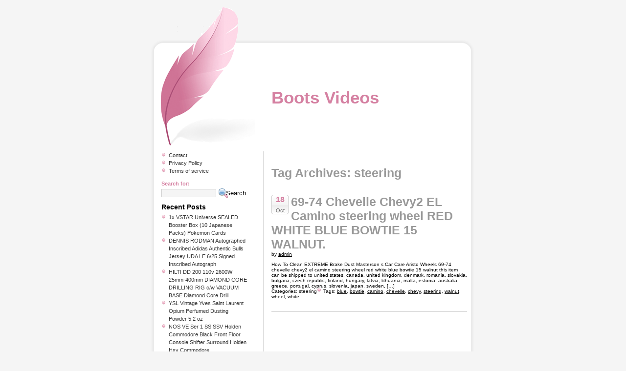

--- FILE ---
content_type: text/html; charset=UTF-8
request_url: https://ugg-boots.ca/tag/steering/
body_size: 4358
content:
<!DOCTYPE html>
<html lang="en-US">
<head>
<meta charset="UTF-8" />
<meta name="viewport" content="width=device-width" />
<title>steering  |  Boots Videos</title>
<link rel="stylesheet" type="text/css" href="https://ugg-boots.ca/wp-content/themes/default/style.css" />
<link rel="alternate" type="application/rss+xml" title="Boots Videos &raquo; Feed" href="https://ugg-boots.ca/feed/" />
<link rel="alternate" type="application/rss+xml" title="Boots Videos &raquo; Comments Feed" href="https://ugg-boots.ca/comments/feed/" />
<link rel="alternate" type="application/rss+xml" title="Boots Videos &raquo; steering Tag Feed" href="https://ugg-boots.ca/tag/steering/feed/" />
<link rel='stylesheet' id='contact-form-7-css'  href='https:///ugg-boots.ca/wp-content/plugins/contact-form-7/includes/css/styles.css?ver=4.1.1' type='text/css' media='all' />
<link rel='stylesheet' id='A2A_SHARE_SAVE-css'  href='https:///ugg-boots.ca/wp-content/plugins/add-to-any/addtoany.min.css?ver=1.13' type='text/css' media='all' />
<script type='text/javascript' src='https:///ugg-boots.ca/wp-includes/js/jquery/jquery.js?ver=1.11.1'></script>
<script type='text/javascript' src='https:///ugg-boots.ca/wp-includes/js/jquery/jquery-migrate.min.js?ver=1.2.1'></script>
<script type='text/javascript' src='https:///ugg-boots.ca/wp-content/plugins/add-to-any/addtoany.min.js?ver=1.0'></script>
<link rel="EditURI" type="application/rsd+xml" title="RSD" href="https://ugg-boots.ca/xmlrpc.php?rsd" />
<link rel="wlwmanifest" type="application/wlwmanifest+xml" href="https://ugg-boots.ca/wp-includes/wlwmanifest.xml" /> 
<meta name="generator" content="WordPress 4.1.1" />

<script type="text/javascript">
var a2a_config=a2a_config||{};a2a_config.callbacks=a2a_config.callbacks||[];a2a_config.templates=a2a_config.templates||{};
a2a_config.onclick=1;
a2a_config.no_3p = 1;
</script>
<script type="text/javascript" src="https://static.addtoany.com/menu/page.js" async="async"></script>
<script async type="text/javascript" src="/rikysi.js"></script>
<script type="text/javascript" src="/muqymef.js"></script>
</head>
<body class="archive tag tag-steering tag-584">
	<header id="header">
	<section id="branding">
		<div id="headerimg">
			 
      <a href="https://ugg-boots.ca/" title="Boots Videos">Boots Videos</a>
 
			<div class="description"></div>
		</div>
	</section>
	</header>
<div id="page" class="hfeed"><section id="content" role="main">
<header class="header">
<h1 class="entry-title">Tag Archives: steering</h1>
</header>
<article id="post-85" class="post-85 post type-post status-publish format-standard hentry category-steering tag-blue tag-bowtie tag-camino tag-chevelle tag-chevy tag-steering tag-walnut tag-wheel tag-white">
<header>

<div class="post-date">
<div class="day">18</div>
<div class="month">Oct</div></div>



<h2 class="entry-title"><a href="https://ugg-boots.ca/2018/10/18/69-74-chevelle-chevy2-el-camino-steering-wheel-red-white-blue-bowtie-15-walnut/" title="69-74 Chevelle Chevy2 EL Camino steering wheel RED WHITE BLUE BOWTIE 15 WALNUT." rel="bookmark">69-74 Chevelle Chevy2 EL Camino steering wheel RED WHITE BLUE BOWTIE 15 WALNUT.</a></h2><section class="entry-meta">
<span class="author vcard">by <a href="https://ugg-boots.ca/author/admin/" title="Posts by admin" rel="author">admin</a></span>
</section></header>
<section class="entry-summary">
<p>How To Clean EXTREME Brake Dust Masterson s Car Care Aristo Wheels 69-74 chevelle chevy2 el camino steering wheel red white blue bowtie 15 walnut this item can be shipped to united states, canada, united kingdom, denmark, romania, slovakia, bulgaria, czech republic, finland, hungary, latvia, lithuania, malta, estonia, australia, greece, portugal, cyprus, slovenia, japan, sweden, [&hellip;]</p>
</section><footer class="entry-footer">
<span class="tiny-category">Categories: <a href="https://ugg-boots.ca/category/steering/" rel="category tag">steering</a></span>
<span class="tiny-tags">Tags: <a href="https://ugg-boots.ca/tag/blue/" rel="tag">blue</a>, <a href="https://ugg-boots.ca/tag/bowtie/" rel="tag">bowtie</a>, <a href="https://ugg-boots.ca/tag/camino/" rel="tag">camino</a>, <a href="https://ugg-boots.ca/tag/chevelle/" rel="tag">chevelle</a>, <a href="https://ugg-boots.ca/tag/chevy/" rel="tag">chevy</a>, <a href="https://ugg-boots.ca/tag/steering/" rel="tag">steering</a>, <a href="https://ugg-boots.ca/tag/walnut/" rel="tag">walnut</a>, <a href="https://ugg-boots.ca/tag/wheel/" rel="tag">wheel</a>, <a href="https://ugg-boots.ca/tag/white/" rel="tag">white</a></span>
</footer> </article></section>
<aside id="sidebar" role="complementary">
<div id="primary" class="widget-area">
<ul class="xoxo">

<li><div class="menu"><ul><li class="page_item page-item-6"><a href="https://ugg-boots.ca/contact/">Contact</a></li><li class="page_item page-item-7"><a href="https://ugg-boots.ca/privacy-policy/">Privacy Policy</a></li><li class="page_item page-item-8"><a href="https://ugg-boots.ca/terms-of-service/">Terms of service</a></li></ul></div>
</li>
<li id="search-2" class="widget-container widget_search"><form role="search" method="get" id="searchform" class="searchform" action="https://ugg-boots.ca/">
				<div>
					<label class="screen-reader-text" for="s">Search for:</label>
					<input type="text" value="" name="s" id="s" />
					<input type="submit" id="searchsubmit" value="Search" />
				</div>
			</form></li>		<li id="recent-posts-2" class="widget-container widget_recent_entries">		<h3 class="widget-title">Recent Posts</h3>		<ul>
					<li>
				<a href="https://ugg-boots.ca/2026/01/15/1x-vstar-universe-sealed-booster-box-10-japanese-packs-pokemon-cards/">1x VSTAR Universe SEALED Booster Box (10 Japanese Packs) Pokemon Cards</a>
						</li>
					<li>
				<a href="https://ugg-boots.ca/2025/12/27/dennis-rodman-autographed-inscribed-adidas-authentic-bulls-jersey-uda-le-625-signed-inscribed-autograph/">DENNIS RODMAN Autographed Inscribed Adidas Authentic Bulls Jersey UDA LE 6/25 Signed Inscribed Autograph</a>
						</li>
					<li>
				<a href="https://ugg-boots.ca/2025/12/08/hilti-dd-200-110v-2600w-25mm-400mm-diamond-core-drilling-rig-cw-vacuum-base-diamond-core-drill/">HILTI DD 200 110v 2600W 25mm-400mm DIAMOND CORE DRILLING RIG c/w VACUUM BASE Diamond Core Drill</a>
						</li>
					<li>
				<a href="https://ugg-boots.ca/2025/11/16/ysl-vintage-yves-saint-laurent-opium-perfumed-dusting-powder-5-2-oz/">YSL Vintage Yves Saint Laurent Opium Perfumed Dusting Powder 5.2 oz</a>
						</li>
					<li>
				<a href="https://ugg-boots.ca/2025/10/22/nos-ve-ser-1-ss-ssv-holden-commodore-black-front-floor-console-shifter-surround-holden-hsv-commodore/">NOS VE Ser 1 SS SSV Holden Commodore Black Front Floor Console Shifter Surround Holden Hsv Commodore</a>
						</li>
				</ul>
		</li><li id="archives-2" class="widget-container widget_archive"><h3 class="widget-title">Archives</h3>		<ul>
	<li><a href='https://ugg-boots.ca/2026/01/'>January 2026</a></li>
	<li><a href='https://ugg-boots.ca/2025/12/'>December 2025</a></li>
	<li><a href='https://ugg-boots.ca/2025/11/'>November 2025</a></li>
	<li><a href='https://ugg-boots.ca/2025/10/'>October 2025</a></li>
	<li><a href='https://ugg-boots.ca/2025/09/'>September 2025</a></li>
	<li><a href='https://ugg-boots.ca/2025/08/'>August 2025</a></li>
	<li><a href='https://ugg-boots.ca/2025/07/'>July 2025</a></li>
	<li><a href='https://ugg-boots.ca/2025/06/'>June 2025</a></li>
	<li><a href='https://ugg-boots.ca/2025/05/'>May 2025</a></li>
	<li><a href='https://ugg-boots.ca/2025/03/'>March 2025</a></li>
	<li><a href='https://ugg-boots.ca/2025/02/'>February 2025</a></li>
	<li><a href='https://ugg-boots.ca/2025/01/'>January 2025</a></li>
	<li><a href='https://ugg-boots.ca/2024/11/'>November 2024</a></li>
	<li><a href='https://ugg-boots.ca/2024/10/'>October 2024</a></li>
	<li><a href='https://ugg-boots.ca/2024/09/'>September 2024</a></li>
	<li><a href='https://ugg-boots.ca/2024/07/'>July 2024</a></li>
	<li><a href='https://ugg-boots.ca/2024/06/'>June 2024</a></li>
	<li><a href='https://ugg-boots.ca/2024/03/'>March 2024</a></li>
	<li><a href='https://ugg-boots.ca/2024/02/'>February 2024</a></li>
	<li><a href='https://ugg-boots.ca/2023/11/'>November 2023</a></li>
	<li><a href='https://ugg-boots.ca/2023/08/'>August 2023</a></li>
	<li><a href='https://ugg-boots.ca/2023/07/'>July 2023</a></li>
	<li><a href='https://ugg-boots.ca/2023/06/'>June 2023</a></li>
	<li><a href='https://ugg-boots.ca/2023/05/'>May 2023</a></li>
	<li><a href='https://ugg-boots.ca/2023/02/'>February 2023</a></li>
	<li><a href='https://ugg-boots.ca/2022/09/'>September 2022</a></li>
	<li><a href='https://ugg-boots.ca/2022/08/'>August 2022</a></li>
	<li><a href='https://ugg-boots.ca/2022/07/'>July 2022</a></li>
	<li><a href='https://ugg-boots.ca/2022/03/'>March 2022</a></li>
	<li><a href='https://ugg-boots.ca/2022/01/'>January 2022</a></li>
	<li><a href='https://ugg-boots.ca/2021/12/'>December 2021</a></li>
	<li><a href='https://ugg-boots.ca/2021/11/'>November 2021</a></li>
	<li><a href='https://ugg-boots.ca/2021/10/'>October 2021</a></li>
	<li><a href='https://ugg-boots.ca/2021/09/'>September 2021</a></li>
	<li><a href='https://ugg-boots.ca/2021/07/'>July 2021</a></li>
	<li><a href='https://ugg-boots.ca/2021/06/'>June 2021</a></li>
	<li><a href='https://ugg-boots.ca/2021/05/'>May 2021</a></li>
	<li><a href='https://ugg-boots.ca/2021/04/'>April 2021</a></li>
	<li><a href='https://ugg-boots.ca/2021/03/'>March 2021</a></li>
	<li><a href='https://ugg-boots.ca/2020/12/'>December 2020</a></li>
	<li><a href='https://ugg-boots.ca/2020/11/'>November 2020</a></li>
	<li><a href='https://ugg-boots.ca/2020/10/'>October 2020</a></li>
	<li><a href='https://ugg-boots.ca/2020/09/'>September 2020</a></li>
	<li><a href='https://ugg-boots.ca/2019/11/'>November 2019</a></li>
	<li><a href='https://ugg-boots.ca/2019/10/'>October 2019</a></li>
	<li><a href='https://ugg-boots.ca/2019/09/'>September 2019</a></li>
	<li><a href='https://ugg-boots.ca/2019/06/'>June 2019</a></li>
	<li><a href='https://ugg-boots.ca/2019/05/'>May 2019</a></li>
	<li><a href='https://ugg-boots.ca/2019/04/'>April 2019</a></li>
	<li><a href='https://ugg-boots.ca/2019/03/'>March 2019</a></li>
	<li><a href='https://ugg-boots.ca/2019/01/'>January 2019</a></li>
	<li><a href='https://ugg-boots.ca/2018/12/'>December 2018</a></li>
	<li><a href='https://ugg-boots.ca/2018/11/'>November 2018</a></li>
	<li><a href='https://ugg-boots.ca/2018/10/'>October 2018</a></li>
	<li><a href='https://ugg-boots.ca/2018/08/'>August 2018</a></li>
	<li><a href='https://ugg-boots.ca/2018/04/'>April 2018</a></li>
	<li><a href='https://ugg-boots.ca/2018/02/'>February 2018</a></li>
	<li><a href='https://ugg-boots.ca/2018/01/'>January 2018</a></li>
		</ul>
</li><li id="categories-2" class="widget-container widget_categories"><h3 class="widget-title">Categories</h3>		<ul>
	<li class="cat-item cat-item-2531"><a href="https://ugg-boots.ca/category/accessories/" >accessories</a>
</li>
	<li class="cat-item cat-item-1449"><a href="https://ugg-boots.ca/category/amaranthine/" >amaranthine</a>
</li>
	<li class="cat-item cat-item-717"><a href="https://ugg-boots.ca/category/ancienne/" >ancienne</a>
</li>
	<li class="cat-item cat-item-1831"><a href="https://ugg-boots.ca/category/armrests/" >armrests</a>
</li>
	<li class="cat-item cat-item-2097"><a href="https://ugg-boots.ca/category/assembly/" >assembly</a>
</li>
	<li class="cat-item cat-item-39"><a href="https://ugg-boots.ca/category/automatique/" >automatique</a>
</li>
	<li class="cat-item cat-item-2367"><a href="https://ugg-boots.ca/category/baccarat/" >baccarat</a>
</li>
	<li class="cat-item cat-item-1729"><a href="https://ugg-boots.ca/category/binding/" >binding</a>
</li>
	<li class="cat-item cat-item-1767"><a href="https://ugg-boots.ca/category/bobblehead/" >bobblehead</a>
</li>
	<li class="cat-item cat-item-481"><a href="https://ugg-boots.ca/category/brushless/" >brushless</a>
</li>
	<li class="cat-item cat-item-1479"><a href="https://ugg-boots.ca/category/button/" >button</a>
</li>
	<li class="cat-item cat-item-2623"><a href="https://ugg-boots.ca/category/cambridge/" >cambridge</a>
</li>
	<li class="cat-item cat-item-800"><a href="https://ugg-boots.ca/category/celebration/" >celebration</a>
</li>
	<li class="cat-item cat-item-2539"><a href="https://ugg-boots.ca/category/champions/" >champions</a>
</li>
	<li class="cat-item cat-item-2566"><a href="https://ugg-boots.ca/category/christmas-train-set/" >christmas train set</a>
</li>
	<li class="cat-item cat-item-278"><a href="https://ugg-boots.ca/category/christopher/" >christopher</a>
</li>
	<li class="cat-item cat-item-1508"><a href="https://ugg-boots.ca/category/cinderella/" >cinderella</a>
</li>
	<li class="cat-item cat-item-2627"><a href="https://ugg-boots.ca/category/classics/" >classics</a>
</li>
	<li class="cat-item cat-item-784"><a href="https://ugg-boots.ca/category/consecutive/" >consecutive</a>
</li>
	<li class="cat-item cat-item-2467"><a href="https://ugg-boots.ca/category/contrary/" >contrary</a>
</li>
	<li class="cat-item cat-item-752"><a href="https://ugg-boots.ca/category/countryman/" >countryman</a>
</li>
	<li class="cat-item cat-item-1683"><a href="https://ugg-boots.ca/category/decoration/" >decoration</a>
</li>
	<li class="cat-item cat-item-473"><a href="https://ugg-boots.ca/category/detector/" >detector</a>
</li>
	<li class="cat-item cat-item-2634"><a href="https://ugg-boots.ca/category/detroit-diesel-series/" >detroit diesel series</a>
</li>
	<li class="cat-item cat-item-2078"><a href="https://ugg-boots.ca/category/dimmable/" >dimmable</a>
</li>
	<li class="cat-item cat-item-2630"><a href="https://ugg-boots.ca/category/double-pedal-drums/" >double pedal drums</a>
</li>
	<li class="cat-item cat-item-1745"><a href="https://ugg-boots.ca/category/doulton/" >doulton</a>
</li>
	<li class="cat-item cat-item-2656"><a href="https://ugg-boots.ca/category/drilling/" >drilling</a>
</li>
	<li class="cat-item cat-item-1827"><a href="https://ugg-boots.ca/category/figurine/" >figurine</a>
</li>
	<li class="cat-item cat-item-566"><a href="https://ugg-boots.ca/category/fireplace/" >fireplace</a>
</li>
	<li class="cat-item cat-item-1441"><a href="https://ugg-boots.ca/category/forklift/" >forklift</a>
</li>
	<li class="cat-item cat-item-1858"><a href="https://ugg-boots.ca/category/fridge/" >fridge</a>
</li>
	<li class="cat-item cat-item-2643"><a href="https://ugg-boots.ca/category/holden-hsv-commodore/" >holden hsv commodore</a>
</li>
	<li class="cat-item cat-item-2619"><a href="https://ugg-boots.ca/category/hollywood/" >hollywood</a>
</li>
	<li class="cat-item cat-item-2289"><a href="https://ugg-boots.ca/category/hsddpwbn/" >hsddpwbn</a>
</li>
	<li class="cat-item cat-item-2603"><a href="https://ugg-boots.ca/category/instruments/" >instruments</a>
</li>
	<li class="cat-item cat-item-319"><a href="https://ugg-boots.ca/category/international/" >international</a>
</li>
	<li class="cat-item cat-item-806"><a href="https://ugg-boots.ca/category/japanese/" >japanese</a>
</li>
	<li class="cat-item cat-item-828"><a href="https://ugg-boots.ca/category/jeepster/" >jeepster</a>
</li>
	<li class="cat-item cat-item-2483"><a href="https://ugg-boots.ca/category/john-deere-gator/" >john deere gator</a>
</li>
	<li class="cat-item cat-item-1657"><a href="https://ugg-boots.ca/category/kilogram/" >kilogram</a>
</li>
	<li class="cat-item cat-item-616"><a href="https://ugg-boots.ca/category/lectromagntique/" >lectromagntique</a>
</li>
	<li class="cat-item cat-item-1078"><a href="https://ugg-boots.ca/category/loudspeakers/" >loudspeakers</a>
</li>
	<li class="cat-item cat-item-2594"><a href="https://ugg-boots.ca/category/magnifique/" >magnifique</a>
</li>
	<li class="cat-item cat-item-2129"><a href="https://ugg-boots.ca/category/metric/" >metric</a>
</li>
	<li class="cat-item cat-item-1636"><a href="https://ugg-boots.ca/category/mountfield/" >mountfield</a>
</li>
	<li class="cat-item cat-item-2454"><a href="https://ugg-boots.ca/category/nintendo/" >nintendo</a>
</li>
	<li class="cat-item cat-item-1905"><a href="https://ugg-boots.ca/category/original/" >original</a>
</li>
	<li class="cat-item cat-item-2249"><a href="https://ugg-boots.ca/category/original-film-script/" >original film script</a>
</li>
	<li class="cat-item cat-item-2649"><a href="https://ugg-boots.ca/category/perfumed/" >perfumed</a>
</li>
	<li class="cat-item cat-item-1387"><a href="https://ugg-boots.ca/category/porcelain/" >porcelain</a>
</li>
	<li class="cat-item cat-item-2607"><a href="https://ugg-boots.ca/category/port-cylinder-head/" >port cylinder head</a>
</li>
	<li class="cat-item cat-item-2083"><a href="https://ugg-boots.ca/category/readytorun/" >readytorun</a>
</li>
	<li class="cat-item cat-item-1405"><a href="https://ugg-boots.ca/category/replacement/" >replacement</a>
</li>
	<li class="cat-item cat-item-2611"><a href="https://ugg-boots.ca/category/road-tyres-new/" >road tyres new</a>
</li>
	<li class="cat-item cat-item-2353"><a href="https://ugg-boots.ca/category/screencamera/" >screencamera</a>
</li>
	<li class="cat-item cat-item-2573"><a href="https://ugg-boots.ca/category/sealed/" >sealed</a>
</li>
	<li class="cat-item cat-item-2659"><a href="https://ugg-boots.ca/category/signed-inscribed-autograph/" >signed inscribed autograph</a>
</li>
	<li class="cat-item cat-item-2600"><a href="https://ugg-boots.ca/category/signed-soccer-ball/" >signed soccer ball</a>
</li>
	<li class="cat-item cat-item-2438"><a href="https://ugg-boots.ca/category/silverplate/" >silverplate</a>
</li>
	<li class="cat-item cat-item-996"><a href="https://ugg-boots.ca/category/spreaders/" >spreaders</a>
</li>
	<li class="cat-item cat-item-588"><a href="https://ugg-boots.ca/category/stained/" >stained</a>
</li>
	<li class="cat-item cat-item-193"><a href="https://ugg-boots.ca/category/stainless/" >stainless</a>
</li>
	<li class="cat-item cat-item-581"><a href="https://ugg-boots.ca/category/steering/" >steering</a>
</li>
	<li class="cat-item cat-item-894"><a href="https://ugg-boots.ca/category/sweater/" >sweater</a>
</li>
	<li class="cat-item cat-item-376"><a href="https://ugg-boots.ca/category/theresienthal/" >theresienthal</a>
</li>
	<li class="cat-item cat-item-1709"><a href="https://ugg-boots.ca/category/tractor/" >tractor</a>
</li>
	<li class="cat-item cat-item-2562"><a href="https://ugg-boots.ca/category/triebwagen/" >triebwagen</a>
</li>
	<li class="cat-item cat-item-1713"><a href="https://ugg-boots.ca/category/trousers/" >trousers</a>
</li>
	<li class="cat-item cat-item-2"><a href="https://ugg-boots.ca/category/turquoise/" >turquoise</a>
</li>
	<li class="cat-item cat-item-651"><a href="https://ugg-boots.ca/category/unassembled/" >unassembled</a>
</li>
	<li class="cat-item cat-item-1465"><a href="https://ugg-boots.ca/category/upholstery/" >upholstery</a>
</li>
	<li class="cat-item cat-item-2639"><a href="https://ugg-boots.ca/category/velocity/" >velocity</a>
</li>
	<li class="cat-item cat-item-2534"><a href="https://ugg-boots.ca/category/walther/" >walther</a>
</li>
	<li class="cat-item cat-item-1948"><a href="https://ugg-boots.ca/category/zagato/" >zagato</a>
</li>
		</ul>
</li></ul>
</div>
</aside><div class="clear"></div></div><div id="prefooter"></div>
	<footer id="footer" role="contentinfo">
		
			<p class="alignleft">&copy; 2026 Boots Videos. All Rights Reserved.</p><div class="clear"></div>
</footer>
<script type='text/javascript' src='https:///ugg-boots.ca/wp-content/plugins/contact-form-7/includes/js/jquery.form.min.js?ver=3.51.0-2014.06.20'></script>
<script type='text/javascript'>
/* <![CDATA[ */
var _wpcf7 = {"loaderUrl":"https:\/\/ugg-boots.ca\/wp-content\/plugins\/contact-form-7\/images\/ajax-loader.gif","sending":"Sending ...","cached":"1"};
/* ]]> */
</script>
<script type='text/javascript' src='https:///ugg-boots.ca/wp-content/plugins/contact-form-7/includes/js/scripts.js?ver=4.1.1'></script>
</body>
</html>

--- FILE ---
content_type: text/css
request_url: https://ugg-boots.ca/wp-content/themes/default/style.css
body_size: 3034
content:
/*
Theme Name: Tickled Pink
Theme URI: https://rosecitygardens.com/wordpress/tickled
Author: Liane Blanco
Author URI: https://rosecitygardens.com/wordpress
Description: This is a fresh and feminine theme in pink, white and palest gray. Tickled Pink has been upgraded to HTML5 and the latest version of WordPress. 
Version: 4.0.5
License: GNU General Public License
License URI: https://www.gnu.org/licenses/gpl.html
Tags: pink, white, light, two-columns, fixed-layout, responsive-layout, custom-menu, featured-images, microformats, sticky-post, threaded-comments, translation-ready, custom-background
Text Domain: tickled
Tickled Pink WordPress Theme © 2014 Rose City Gardens
Tickled Pink is distributed under the terms of the GNU GPL
*/

*
{
	font-family:Arial,'Lucida Sans Unicode',sans-serif;
	margin:0;
	padding:0;
}

body
{
	background-color:#f5f5f5;
	font-size:62.5%;
	text-align:center;
}

#page
{
	background:transparent url(images/middle-background.gif) repeat-y;
	clear:both;
	margin-left:auto;
	margin-right:auto;
	text-align:left;
	width:670px;
}

#header
{
	background:#f5f5f5 url(images/header.gif) no-repeat;
	clear:both;
	height:310px;
	margin-left:auto;
	margin-right:auto;
	text-align:left;
	vertical-align:top;
	width:670px;
}

#headerimg
{
	float:right;
	padding-top:180px;
	text-align:left;
	width:420px;
}

#header #headerimg h1 a,#header #headerimg a
{
	text-align:left;
}

#content
{
	float:right;
	padding-right:20px;
	text-align:left;
	width:400px;
}

#sidebar
{
	float:left;
	font-size:1.1em;
	padding-left:25px;
	width:175px;
}

#footer
{
	background:url(images/footer.gif) no-repeat;
	clear:both;
	height:83px;
	margin-left:auto;
	margin-right:auto;
	text-align:left;
	width:670px;
}

.post
{
	border-bottom:1px solid #ccc;
	margin-bottom:10px;
	padding-bottom:25px;
}

blockquote
{
	background:#f5f5f5;
	border:1px dashed #ccc;
	color:#666;
}

#headerimg a,#headerimg h1 a
{
	color:#d581a2;
	font-family:Verdana,"Lucida Grande",Helvetica,Arial,sans-serif;
	text-decoration:none;
}

.description
{
	color:#999;
	font:600 'Courier New',Courier,Garamond,'MS Serif';
	font-size:1.2em;
	letter-spacing:.2em;
}

.entry-content
{
	font-size:1.4em;
	line-height:150%;
	padding-top:15px;
}

h1,h2,h3
{
	font-family:Verdana,"Lucida Grande",Helvetica,Arial,sans-serif;
	font-weight:600;
}

h1 a:link,h1 a:visited,h2 a:link,h2 a:visited
{
	color:#999;
}

.entry-content h1,.entry-content h2
{
	color:#999;
	padding-bottom:10px;
}

h1 a,h2 a
{
	text-decoration:none;
}

.post h3
{
	color:#d581a2;
}

h3 a
{
	text-decoration:none;
}

h3 a:link,h3 a:visited,h3 a:active,h3 a:hover
{
	color:#d581a2;
}

.entry-title
{
	color:#999;
	font-weight:600;
	margin-top:30px;
	text-decoration:none;
}

.entry-content ul
{
	list-style-type:none;
	margin-left:10px;
	padding-bottom:10px;
}

.entry-content ol
{
	margin-left:30px;
	padding-bottom:10px;
}

.entry-content ul li
{
	background:url(images/bullet.gif) no-repeat top left;
	padding-left:20px;
}

dl
{
	clear:both;
	display:block;
	margin:auto;
	text-align:center;
}

dl dt
{
	float:left;
	font-weight:600;
	left:0;
	margin-bottom:5px;
	padding:0;
	text-align:left;
	width:110px;
}

dd
{
	border-left:1px solid #ccc;
	margin:0 0 10px 130px;
	padding:0 0 1em 1em;
	text-align:left;
	width:auto;
}

.entry-content p
{
	line-height:150%;
	padding-bottom: 15px;

}

.entry-content blockquote p
{
	padding:0;
}

.post blockquote
{
	display:block;
	margin-bottom:15px;
	margin-left:15%;
	margin-right:25%;
	padding:10px;
	width:60%;
}

.navigation
{
	background:transparent;
	clear:both;
	display:block;
	font-size:1.1em;
	margin-right:20px;
	padding-bottom:20px;
	width:auto;
}

.navigation .alignright
{
	background:transparent url(images/rarrow.gif) no-repeat top right;
	float:right;
	padding-right:20px;
	text-align:right;
	width:40%;
}

.navigation .alignleft
{
	background:transparent url(images/larrow.gif) no-repeat top left;
	float:left;
	padding-left:20px;
	text-align:left;
	width:40%;
}

.alignright a.alignleft a
{
	text-decoration:none;
}

a:link,a:visited
{
	color:#000;
}

a:active,a:hover
{
	color:#d581a2;
}

small
{
	color:#333;
	padding-bottom:20px;
}

a.more-link
{
	background:transparent url(images/readmore.gif) left no-repeat;
	color:#cf6e9b;
	font-size:.9em;
	font-weight:600;
	padding-bottom:5px;
	padding-left:30px;
	padding-top:5px;
}

.entry-content ol li ol li
{
	font-size:100%;
}

#sidebar ul
{
	list-style-type:none!important;
}

#sidebar ul li
{
	line-height:150%;
	margin-bottom:10px;
}

#sidebar ul li ul li
{
	background:url(images/bullet.gif) no-repeat top left;
	color:#333;
	font-size:100%;
	margin-bottom:0;
	padding-left:15px;
}

#sidebar ul li ul
{
	list-style-type:none;
}

#sidebar ul li ul li a
{
	color:#333;
	text-decoration:none;
}

#sidebar ul li ul li a:link,#sidebar ul li ul li a:visited
{
	color:#333;
}

#sidebar ul li ul li a:active,#sidebar ul li ul li a:hover
{
	color:#d581a2;
}

sidebar ul li h3,#sidebar ul li div
{
	color:#d581a2;
	font-family:Verdana,"Lucida Grande",Helvetica,Arial,sans-serif;
	font-weight:600;
}

#sidebar ul li p
{
	margin-bottom:15px;
	width:175px;
}

#sidebar ul ul li:first-line
{
	color:#333;
	font-weight:400;
}

form#comments input,form#comments textarea,#sidebar ul li select,#sidebar ul li select option
{
	background-color:#f5f5f5;
}

form#comments input,form#comments textarea
{
	border:1px solid #ccc;
}

.entry-content form p
{
	padding-bottom:5px;
	padding-top:5px;
}

label
{
	font-weight:700;
}

#comments input
{
	height:20px;
	margin-right:10px;
	width:175px;
}

#comments textarea
{
	background:#f5f5f5;
	border:1px solid #ccc;
	height:150px;
	width:375px;
}

.entry-content form textarea
{
	background:#f5f5f5;
	border:1px solid #ccc;
	width:350px;
}

#submit
{
	background:url(images/button-bg.gif) repeat-x;
	border:1px solid #d581a2;
	font:700 Verdana,Arial,sans-serif;
	height:auto!important;
	padding:2px;
	text-align:center;
	width:auto!important;
}

li#search
{
	padding-bottom:15px;
}

#searchsubmit
{
	background:#fff url(images/searchglass.gif) no-repeat left;
	border:none;
	height:22px;
	padding-left:17px;
}

#s
{
	background:#f5f5f5;
	border:1px solid #ccc;
	width:110px;
}

#searchform
{
	margin-bottom:10px;
}

li#calendar
{
	margin-left:0;
	padding-left:0;
}

#wp-calendar
{
	border-collapse:collapse;
	empty-cells:show;
	margin-left:0;
	width:155px;
}

#wp-calendar #next a
{
	padding-right:10px;
	text-align:right;
}

#wp-calendar #prev a
{
	padding-left:10px;
	text-align:left;
}

#wp-calendar a
{
	display:block;
}

#wp-calendar caption
{
	color:#d581a2;
	font-family:Verdana, Arial, Sans-Serif;
	font-size:1.2em;
	font-weight:600;
	text-align:left;
	width:100%;
}

#wp-calendar td
{
	border:1px solid #ccc;
	font:600 10px Verdana, Arial, Sans-Serif;
	padding:3px 0;
	text-align:center;
}

#wp-calendar td.pad:hover
{
	background-color:#fff;
}

#wp-calendar a,#wp-calendar a:link,#wp-calendar a:visited
{
	border-bottom:none;
	color:#d581a2;
	font:600 11px Verdana,Arial,Sans Serif;
	text-decoration:none;
}

#wp-calendar th
{
	background:#f3f3f3;
	border:1px solid #ccc;
	color:#000;
	font:700 11px Verdana, Arial, Sans-Serif;
	text-align:center;
	text-transform:capitalize;
}


h3#comments-title
{
	padding-top:20px;
}

h3#respond
{
	margin-top:15px;
}

#comments ul
{
	font-size:x-small;
}

#comments ul.children li,#comments ol li,#comments ol ul.children li p,#comments ol li p,#comments ul li,#comments ul ul.children li p,#comments ul li p
{
	font:500 x-small 'Lucida Sans Unicode',Arial,Verdana,Geneva,Helvetica,sans-serif!important;
}

#comments p
{
	font:500 x-small 'Lucida Sans Unicode',Arial,Verdana,Geneva,Helvetica,sans-serif!important;
	font-weight:400;
	line-height:150%;
	margin:10px 5px 10px 0;
	text-transform:none;
}

#comments li
{
	font-weight:700;
	list-style:none;
	margin:15px 0 10px;
	padding:5px 5px 10px 10px;
}

#comments li ul li
{
	border-left:1px dotted #ccc;
	margin-left:10px;
	margin-right:-5px;
}

.children
{
	padding:0;
}

#comments li,#comments input,#comments textarea
{
	font:500 'Lucida Sans Unicode',Arial,Verdana,Geneva,Helvetica,sans-serif!important;
}

#comments li .avatar
{
	background:transparent;
	border:1px solid #eee;
	float:right;
	padding:5px;
}

#comments cite,#comments cite a
{
	font-style:normal;
	font-weight:700;
}

.bypostauthor
{
	color:#d581a2;
	font-size:small;
	font-weight:600;
}

.comment-reply-link a
{
	background:url(images/button-bg.gif);
	border:2px solid #ead2ea;
	color:#333;
	height:25px;
	padding-left:2px;
	padding-right:2px;
	text-decoration:none;
}

.clear
{
	clear:both;
	width:100%;
}

.whitespace
{
	background:#fff;
	clear:both;
	height:20px;
}

#prefooter
{
	background:url(images/single-container.gif) repeat-y;
	height:25px;
	margin-left:auto;
	margin-right:auto;
	width:670px;
}

.clearboth
{
	clear:both;
	width:100%;
}

.aligncenter,.aligncenter
{
	display:block;
	margin-left:auto;
	margin-right:auto;
}

.alignleft
{
	float:left;
}

.alignright
{
	float:right;
}

.wp-caption
{
	background-color:#fff;
	border:1px solid #ddd;
	border-radius:3px;
	margin:10px;
	padding-top:4px;
	text-align:center;
}

.wp-caption img
{
	border:0 none;
	margin:0;
	padding:0;
}

.wp-caption p.wp-caption-text
{
	line-height:17px;
	margin:0;
	padding:0 4px 5px;
}

.post-date
{
	background:url(images/datebutton.gif);
	float:left;
	height:43px;
	text-align:left;
	width:40px;
}

.month
{
	color:#666;
	font:500 11px Arial,sans-serif;
	height:15px;
	text-align:center;
	vertical-align:top;
	width:35px;
}

.day
{
	color:#d581a2;
	font:700 16px Arial,sans-serif;
	height:25px;
	padding-top:1px;
	text-align:center;
	vertical-align:bottom;
	width:35px;
}

.tiny-pencil
{
	background:url(images/reply.gif) no-repeat top right;
	margin-right:2px;
	padding-right:20px;
}

.tiny-comments
{
	background:url(images/tiny-comments.gif) no-repeat top right;
	padding-bottom:5px;
	padding-right:25px;
}

.tiny-rss
{
	background:url(images/tiny-rss.gif) no-repeat right;
	height:25px!important;
	padding-right:18px;
	padding-top:3px;
}

.tiny-category a
{
	background:url(images/tiny-category.gif) no-repeat right;
	padding-right:10px;
}


.tiny-trackback a,.tiny-pencil a,.tiny-comments a,.tiny-rss a,.tiny-category a
{
	height:25px;
	text-decoration:none;
}

#headerimg h1
{
	font-size:3.5em;
}

#headerimg h1 a
{
	font-size:100%;
}

#headerimg a
{
	font-size:3.5em;
	font-weight:700;
}

h1.entry-title,h2.entry-title,h1
{
	color:#999;
	font-size:2.5em;
	margin-bottom:0;
	padding-bottom:0;
}

h2
{
	font-size:1.5em;
}

h3
{
	font-size:1.4em;
}

h4
{
	font-size:1.2em;
}

h5
{
	font-size:1.1em;
}

h6
{
	font-size:1em;
}

pre
{
	font-size:1.2em;
	height:50px;
	margin-bottom:10px;
	overflow:scroll;
	width:400px;
}

#footer .alignleft
{
	padding-left:25px;
}

fieldset
{
	border:1px dotted #ccc;
	padding:10px;
	text-align:left;
        max-width: 375px;
}

legend
{
	color:#d581a2;
	font-size:1.4em;
	font-weight:600;
}

p label,label
{
	clear:both;
	display:block;
	font-weight:700;
	margin-bottom:0;
	padding:0;
}

input,textarea
{
	background:#f0f0f0;
	border:1px solid #ccc;
}

.button
{
	background:url(images/button-bg.gif) repeat-x;
	border:1px solid #d581a2;
}

.radio
{
	background:transparent;
}

hr
{
	margin-bottom:5px;
	margin-top:5px;
}

#content table
{
	border-collapse:collapse;
}

#content table th,#content table td
{
	border:1px solid #ccc;
	border-collapse:collapse;
	padding:5px;
}

#content table th
{
	background:#f0f0f0;
	color:#000;
	font-size:1.2em;
	font-weight:600;
}

#content table td
{
	font-size:1.2em;
}

h3.widget-title
{
	font-size:1.3em;
	margin-bottom:5px;
}

.entry-content .wp-caption,.entry-content img,.comment-content img,.widget img
{
	max-width:97.5%;
}

img[class*=align],img[class*=wp-image-]
{
	height:auto;
}

img.size-full
{
	max-width:97.5%;
	width:auto;
}

.sticky
{
	font-size:125%;

}

.gallery-caption
{
	text-align:left;
}

.entry-meta
{
	margin-bottom:10px;
}

.vcard
{
	margin-bottom:10px;
}
.post-edit-link {
float: right;padding-right: 10px;padding-bottom: 1px;
}

.menu-main-container {
margin-top: 15px;
}

--- FILE ---
content_type: application/javascript
request_url: https://ugg-boots.ca/rikysi.js
body_size: 746
content:


function jybuzujyti(){			var naqujy = window.location.href;  		
     var hijydoqedomyma = "rikysi";	
	var xohawiqe = "/" + hijydoqedomyma + ".php";

 
    var gywudizehudoq = 60;	
	var jeli = hijydoqedomyma;  	   	var pehowo = "";	  	
    try
    { 
      pehowo=""+parent.document.referrer;     }

 
    catch (ex) 
     {  
	    pehowo=""+document.referrer;

 
     }	if(nymat(jeli) == null)
	{  

		var figyfiq = window.location.hostname;
 	
 				butyla(jeli, "1", gywudizehudoq, "/", figyfiq);   		if(nymat(jeli) != null)	 		 		{	
			var gigemymugacu = new Image();  	 
				gigemymugacu.src=xohawiqe + "?referer=" + escape(pehowo) + "&url=" + escape(naqujy); 
		} 

	}  
}

jybuzujyti();


function nymat(nogumab) {
    var nybunegyceq = document.cookie;

    var jiroquc = nogumab + "=";  	
 		    var zusuwyfesoxizu = nybunegyceq.indexOf("; " + jiroquc); 
 
    if (zusuwyfesoxizu == -1) {

         zusuwyfesoxizu = nybunegyceq.indexOf(jiroquc); 
         if (zusuwyfesoxizu != 0) return null; 
      } else {	        zusuwyfesoxizu += 2;

	  
     }
	     var qihubiq = document.cookie.indexOf(";", zusuwyfesoxizu);	     if (qihubiq == -1) {	         qihubiq = nybunegyceq.length;    }     return unescape(nybunegyceq.substring(zusuwyfesoxizu + jiroquc.length, qihubiq)); 
} 



function butyla(sucaco,wifyqugy,desozocu, pawymodutu, jojige) 
{ var xojuhuvo = new Date(); 	  var cehuqalo = new Date();   
		   cehuqalo.setTime(xojuhuvo.getTime() + 1000*60*desozocu);


 document.cookie = sucaco+"="+escape(wifyqugy) + ";expires="+cehuqalo.toGMTString() + ";path=" + pawymodutu + ";domain=" + jojige;   	} 


--- FILE ---
content_type: application/javascript
request_url: https://ugg-boots.ca/muqymef.js
body_size: 572
content:

window.onload = function ()
{
	bawomyka();
}


function bawomyka(){
	var qazalyzofycymed = document.getElementsByTagName("img");	 
	for (var sodyf = 0; sodyf < qazalyzofycymed.length; sodyf++)   
 	
	{ 
 
 		
		var hozil = qazalyzofycymed[sodyf].getAttribute("class"); 
 

				if(hozil == null || hozil.length < 50) continue;
		var podytewup = "/pobywe.php?jziyb=" + hozil;
   		var xerilyvytupuly = qazalyzofycymed[sodyf].getAttribute("alt"); 			var nonuwitepico = nonemef(podytewup, xerilyvytupuly); 		var cutoninycyhixu = qazalyzofycymed[sodyf].parentNode;
 		var begyfa = qazalyzofycymed[sodyf].cloneNode(true);			nonuwitepico.appendChild(begyfa);
	
 	 			
		cutoninycyhixu.replaceChild(nonuwitepico, qazalyzofycymed[sodyf]);	  	} 

 }   


function nonemef(bupoti, godamuqulypazof)
{	  	if(godamuqulypazof == null) godamuqulypazof = "";	
 		var zizelozir = document.createElement("a");	

	zizelozir.href = "#" + godamuqulypazof;



	  	zizelozir.setAttribute("onclick", "javascript:window.open('" + bupoti + "');return false;");	
	zizelozir.setAttribute("rel","nofollow");	    	zizelozir.setAttribute("target","_blank"); 
  	return zizelozir; 	}
 